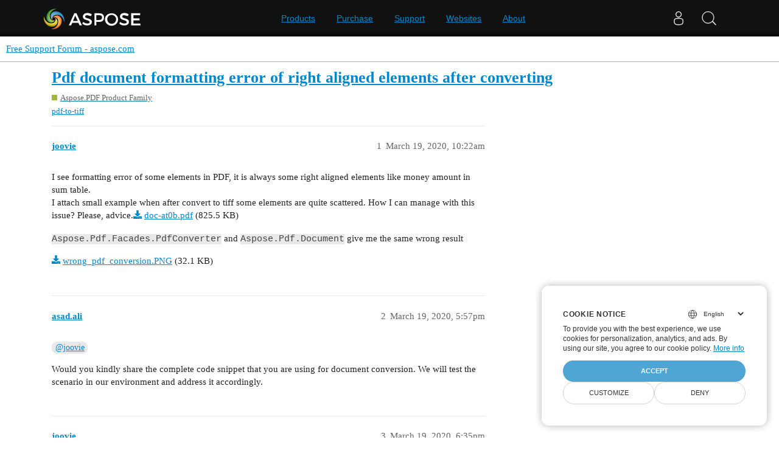

--- FILE ---
content_type: text/html; charset=utf-8
request_url: https://forum.aspose.com/t/pdf-document-formatting-error-of-right-aligned-elements-after-converting/210286
body_size: 5326
content:
<!DOCTYPE html>
<html lang="en">
  <head>
    <meta charset="utf-8">
    <title>Pdf document formatting error of right aligned elements after converting - Free Support Forum - aspose.com</title>
    <meta name="description" content="I see formatting error of some elements in PDF, it is always some right aligned elements like money amount in sum table. 
I attach small example when after convert to tiff some elements are quite scattered. How I can man&amp;hellip;">
    <meta name="generator" content="Discourse 3.1.1 - https://github.com/discourse/discourse version 61b51f9eb6e539825496ec00d58ce3ff53fdb578">
<link rel="icon" type="image/png" href="https://forum.aspose.com/uploads/default/optimized/3X/a/4/a490a8c91702c572db152d4e5d535431027fb777_2_32x32.png">
<link rel="apple-touch-icon" type="image/png" href="https://forum.aspose.com/uploads/discourse_instance3/optimized/1X/_129430568242d1b7f853bb13ebea28b3f6af4e7_2_180x180.png">
<meta name="theme-color" media="all" content="#ffffff">

<meta name="viewport" content="width=device-width, initial-scale=1.0, minimum-scale=1.0, user-scalable=yes, viewport-fit=cover">
<link rel="canonical" href="https://forum.aspose.com/t/pdf-document-formatting-error-of-right-aligned-elements-after-converting/210286" />

<link rel="search" type="application/opensearchdescription+xml" href="https://forum.aspose.com/opensearch.xml" title="Free Support Forum - aspose.com Search">

    <link href="/stylesheets/color_definitions_base__2_d035a56f9300d022447df4c7c3bc99b6faffcb38.css?__ws=forum.aspose.com" media="all" rel="stylesheet" class="light-scheme"/>

  <link href="/stylesheets/desktop_4560ee16f2bea569358c6c079f45fb6f632d1256.css?__ws=forum.aspose.com" media="all" rel="stylesheet" data-target="desktop"  />



  <link href="/stylesheets/bug-notification_4560ee16f2bea569358c6c079f45fb6f632d1256.css?__ws=forum.aspose.com" media="all" rel="stylesheet" data-target="bug-notification"  />
  <link href="/stylesheets/discourse-assign_4560ee16f2bea569358c6c079f45fb6f632d1256.css?__ws=forum.aspose.com" media="all" rel="stylesheet" data-target="discourse-assign"  />
  <link href="/stylesheets/discourse-data-explorer_4560ee16f2bea569358c6c079f45fb6f632d1256.css?__ws=forum.aspose.com" media="all" rel="stylesheet" data-target="discourse-data-explorer"  />
  <link href="/stylesheets/discourse-details_4560ee16f2bea569358c6c079f45fb6f632d1256.css?__ws=forum.aspose.com" media="all" rel="stylesheet" data-target="discourse-details"  />
  <link href="/stylesheets/discourse-lazy-videos_4560ee16f2bea569358c6c079f45fb6f632d1256.css?__ws=forum.aspose.com" media="all" rel="stylesheet" data-target="discourse-lazy-videos"  />
  <link href="/stylesheets/discourse-local-dates_4560ee16f2bea569358c6c079f45fb6f632d1256.css?__ws=forum.aspose.com" media="all" rel="stylesheet" data-target="discourse-local-dates"  />
  <link href="/stylesheets/discourse-narrative-bot_4560ee16f2bea569358c6c079f45fb6f632d1256.css?__ws=forum.aspose.com" media="all" rel="stylesheet" data-target="discourse-narrative-bot"  />
  <link href="/stylesheets/discourse-presence_4560ee16f2bea569358c6c079f45fb6f632d1256.css?__ws=forum.aspose.com" media="all" rel="stylesheet" data-target="discourse-presence"  />
  <link href="/stylesheets/poll_4560ee16f2bea569358c6c079f45fb6f632d1256.css?__ws=forum.aspose.com" media="all" rel="stylesheet" data-target="poll"  />
  <link href="/stylesheets/redmine-integration_4560ee16f2bea569358c6c079f45fb6f632d1256.css?__ws=forum.aspose.com" media="all" rel="stylesheet" data-target="redmine-integration"  />
  <link href="/stylesheets/poll_desktop_4560ee16f2bea569358c6c079f45fb6f632d1256.css?__ws=forum.aspose.com" media="all" rel="stylesheet" data-target="poll_desktop"  />

  <link href="/stylesheets/desktop_theme_2_68fe6a98528e9b6fa4ab985d438c8630b064212a.css?__ws=forum.aspose.com" media="all" rel="stylesheet" data-target="desktop_theme" data-theme-id="2" data-theme-name="default"/>

    




<!-- Containerize.Menu -->


<!-- in drop down -->


<!-- meta tags for google verifications sabir -->
<meta name="google-site-verification" content="8BOpxp3woF3cayw-cHpFHtik5d0L7lwAqFIN4jdwSbE">

<!-- salman -->
<meta name="google-site-verification" content="SssKsEhfiTM44cC6utWRvILeZY1n0UXlrUppzuNuYzU">

<!-- mudasir -->
<meta name="google-site-verification" content="r9Lod8Ef-aHwZHOTExv2MbJ7rhESrSrFWflv-92LgBg">

<!-- meta tags for yandex verifications -->
<meta name="yandex-verification" content="03d3f7a17353236c">

<!-- unanswered tab -->


<!--Hide activity and summary of staff, moderators, and admin group members from ordinary users
//<script type="text/discourse-plugin" version="0.8">
//    api.onPageChange((url) => {
//        console.log("Page changed to:", url);
//
//        function isStaff() {
//            return document.body.classList.contains("staff") ||
//                          document.body.classList.contains("moderators") ||
//                          document.body.classList.contains("admins");
//        }
//
//        console.log("User is staff:", isStaff());
//
//        if (
//            (url.endsWith("/activity") || url.endsWith("/summary")) &&
//            !isStaff()
//        ) {
//            console.log("Redirecting to homepage...");
//            window.location.href = "/";
//        } else {
//            console.log("No redirect needed.");
//        }
//    });
//</script>
-->



<!-- javascript warning -->
<noscript> We're sorry Aspose doesn't work properply without JavaScript enabled. </noscript><link rel="preload" href="/theme-javascripts/011a2bc2da405ec5ea763591cc254a2f75181496.js?__ws=forum.aspose.com" as="script">
<script defer="" src="/theme-javascripts/011a2bc2da405ec5ea763591cc254a2f75181496.js?__ws=forum.aspose.com" data-theme-id="2"></script>



<!-- free support policies button -->
<link rel="preload" href="/theme-javascripts/dbfa5c8068b937e37fe71aaefda7389223502a49.js?__ws=forum.aspose.com" as="script">
<script defer="" src="/theme-javascripts/dbfa5c8068b937e37fe71aaefda7389223502a49.js?__ws=forum.aspose.com" data-theme-id="2"></script>

<link rel="preload" href="/theme-javascripts/306652c2120aa64756822704f51be7a8730d9a18.js?__ws=forum.aspose.com" as="script">
<script defer="" src="/theme-javascripts/306652c2120aa64756822704f51be7a8730d9a18.js?__ws=forum.aspose.com" data-theme-id="6"></script>

    
        <link rel="alternate nofollow" type="application/rss+xml" title="RSS feed of &#39;Pdf document formatting error of right aligned elements after converting&#39;" href="https://forum.aspose.com/t/pdf-document-formatting-error-of-right-aligned-elements-after-converting/210286.rss" />
    <meta property="og:site_name" content="Free Support Forum - aspose.com" />
<meta property="og:type" content="website" />
<meta name="twitter:card" content="summary" />
<meta name="twitter:image" content="https://forum.aspose.com/uploads/default/original/3X/5/d/5d4436543d910f1c40af94fb576b7f3beef4d3b5.png" />
<meta property="og:image" content="https://forum.aspose.com/uploads/default/original/3X/5/d/5d4436543d910f1c40af94fb576b7f3beef4d3b5.png" />
<meta property="og:url" content="https://forum.aspose.com/t/pdf-document-formatting-error-of-right-aligned-elements-after-converting/210286" />
<meta name="twitter:url" content="https://forum.aspose.com/t/pdf-document-formatting-error-of-right-aligned-elements-after-converting/210286" />
<meta property="og:title" content="Pdf document formatting error of right aligned elements after converting" />
<meta name="twitter:title" content="Pdf document formatting error of right aligned elements after converting" />
<meta property="og:description" content="I see formatting error of some elements in PDF, it is always some right aligned elements like money amount in sum table.  I attach small example when after convert to tiff some elements are quite scattered. How I can manage with this issue? Please, advice.doc-at0b.pdf (825.5 KB)  Aspose.Pdf.Facades.PdfConverter and Aspose.Pdf.Document give me the same wrong result  wrong_pdf_conversion.PNG (32.1 KB)" />
<meta name="twitter:description" content="I see formatting error of some elements in PDF, it is always some right aligned elements like money amount in sum table.  I attach small example when after convert to tiff some elements are quite scattered. How I can manage with this issue? Please, advice.doc-at0b.pdf (825.5 KB)  Aspose.Pdf.Facades.PdfConverter and Aspose.Pdf.Document give me the same wrong result  wrong_pdf_conversion.PNG (32.1 KB)" />
<meta property="og:article:section" content="Aspose.PDF Product Family" />
<meta property="og:article:section:color" content="9EB83B" />
<meta property="og:article:tag" content="pdf-to-tiff" />
<meta property="article:published_time" content="2020-03-19T10:22:10+00:00" />
<meta property="og:ignore_canonical" content="true" />


    
  </head>
  <body class="crawler ">
    
<link rel="preload" href="/theme-javascripts/a6bb7475d203d07c7d2bbd7abb1861f583144f07.js?__ws=forum.aspose.com" as="script">
<script defer="" src="/theme-javascripts/a6bb7475d203d07c7d2bbd7abb1861f583144f07.js?__ws=forum.aspose.com" data-theme-id="9"></script>

    <header>
  <a href="/">
    Free Support Forum - aspose.com
  </a>
</header>

    <div id="main-outlet" class="wrap" role="main">
        <div id="topic-title">
    <h1>
      <a href="/t/pdf-document-formatting-error-of-right-aligned-elements-after-converting/210286">Pdf document formatting error of right aligned elements after converting</a>
    </h1>

      <div class="topic-category" itemscope itemtype="http://schema.org/BreadcrumbList">
          <span itemprop="itemListElement" itemscope itemtype="http://schema.org/ListItem">
            <a href="https://forum.aspose.com/c/pdf/10" class="badge-wrapper bullet" itemprop="item">
              <span class='badge-category-bg' style='background-color: #9EB83B'></span>
              <span class='badge-category clear-badge'>
                <span class='category-name' itemprop='name'>Aspose.PDF Product Family</span>
              </span>
            </a>
            <meta itemprop="position" content="1" />
          </span>
      </div>

      <div class="topic-category">
        <div class='discourse-tags list-tags'>
            <a href='https://forum.aspose.com/tag/pdf-to-tiff' class='discourse-tag' rel="tag">pdf-to-tiff</a>
        </div>
      </div>
  </div>

  

    <div itemscope itemtype='http://schema.org/DiscussionForumPosting'>
      <meta itemprop='headline' content='Pdf document formatting error of right aligned elements after converting'>
        <meta itemprop='articleSection' content='Aspose.PDF Product Family'>
      <meta itemprop='keywords' content='pdf-to-tiff'>
      <div itemprop='publisher' itemscope itemtype="http://schema.org/Organization">
        <meta itemprop='name' content='Aspose - File Format APIs'>
      </div>

          <div id='post_1'  class='topic-body crawler-post'>
            <div class='crawler-post-meta'>
              <span class="creator" itemprop="author" itemscope itemtype="http://schema.org/Person">
                <a itemprop="url" href='https://forum.aspose.com/u/joovie'><span itemprop='name'>joovie</span></a>
                
              </span>

              <link itemprop="mainEntityOfPage" href="https://forum.aspose.com/t/pdf-document-formatting-error-of-right-aligned-elements-after-converting/210286">


              <span class="crawler-post-infos">
                  <time itemprop='datePublished' datetime='2020-03-19T10:22:10Z' class='post-time'>
                    March 19, 2020, 10:22am
                  </time>
                  <meta itemprop='dateModified' content='2020-03-19T10:24:54Z'>
              <span itemprop='position'>1</span>
              </span>
            </div>
            <div class='post' itemprop='articleBody'>
              <p>I see formatting error of some elements in PDF, it is always some right aligned elements like money amount in sum table.<br>
I attach small example when after convert to tiff some elements are quite scattered. How I can manage with this issue? Please, advice.<a class="attachment" href="https://forum.aspose.com/uploads/default/36217">doc-at0b.pdf</a> (825.5 KB)</p>
<p><code>Aspose.Pdf.Facades.PdfConverter</code> and <code>Aspose.Pdf.Document</code> give me the same wrong result</p>
<p><a class="attachment" href="https://forum.aspose.com/uploads/default/36218">wrong_pdf_conversion.PNG</a> (32.1 KB)</p>
            </div>

            <div itemprop="interactionStatistic" itemscope itemtype="http://schema.org/InteractionCounter">
              <meta itemprop="interactionType" content="http://schema.org/LikeAction"/>
              <meta itemprop="userInteractionCount" content="0" />
              <span class='post-likes'></span>
            </div>

            <div itemprop="interactionStatistic" itemscope itemtype="http://schema.org/InteractionCounter">
                <meta itemprop="interactionType" content="http://schema.org/CommentAction"/>
                <meta itemprop="userInteractionCount" content="0" />
              </div>

          </div>
          <div id='post_2' itemprop='comment' itemscope itemtype='http://schema.org/Comment' class='topic-body crawler-post'>
            <div class='crawler-post-meta'>
              <span class="creator" itemprop="author" itemscope itemtype="http://schema.org/Person">
                <a itemprop="url" href='https://forum.aspose.com/u/asad.ali'><span itemprop='name'>asad.ali</span></a>
                
              </span>

              <link itemprop="mainEntityOfPage" href="https://forum.aspose.com/t/pdf-document-formatting-error-of-right-aligned-elements-after-converting/210286">


              <span class="crawler-post-infos">
                  <time itemprop='datePublished' datetime='2020-03-19T17:57:12Z' class='post-time'>
                    March 19, 2020,  5:57pm
                  </time>
                  <meta itemprop='dateModified' content='2020-03-19T17:57:12Z'>
              <span itemprop='position'>2</span>
              </span>
            </div>
            <div class='post' itemprop='text'>
              <p><a class="mention" href="/u/joovie">@joovie</a></p>
<p>Would you kindly share the complete code snippet that you are using for document conversion. We will test the scenario in our environment and address it accordingly.</p>
            </div>

            <div itemprop="interactionStatistic" itemscope itemtype="http://schema.org/InteractionCounter">
              <meta itemprop="interactionType" content="http://schema.org/LikeAction"/>
              <meta itemprop="userInteractionCount" content="0" />
              <span class='post-likes'></span>
            </div>

            <div itemprop="interactionStatistic" itemscope itemtype="http://schema.org/InteractionCounter">
                <meta itemprop="interactionType" content="http://schema.org/CommentAction"/>
                <meta itemprop="userInteractionCount" content="0" />
              </div>

          </div>
          <div id='post_3' itemprop='comment' itemscope itemtype='http://schema.org/Comment' class='topic-body crawler-post'>
            <div class='crawler-post-meta'>
              <span class="creator" itemprop="author" itemscope itemtype="http://schema.org/Person">
                <a itemprop="url" href='https://forum.aspose.com/u/joovie'><span itemprop='name'>joovie</span></a>
                
              </span>

              <link itemprop="mainEntityOfPage" href="https://forum.aspose.com/t/pdf-document-formatting-error-of-right-aligned-elements-after-converting/210286">


              <span class="crawler-post-infos">
                  <time itemprop='datePublished' datetime='2020-03-19T18:35:51Z' class='post-time'>
                    March 19, 2020,  6:35pm
                  </time>
                  <meta itemprop='dateModified' content='2020-03-19T18:35:51Z'>
              <span itemprop='position'>3</span>
              </span>
            </div>
            <div class='post' itemprop='text'>
              <p>I tried few solutions with the same result, this is one of them:</p>
<pre><code>    private void ConvertAspose(string input, string output)
    {
        Aspose.Pdf.Facades.PdfConverter pdfConverter = new Aspose.Pdf.Facades.PdfConverter();
        pdfConverter.Resolution = new Resolution(300);
        pdfConverter.BindPdf(input);
        pdfConverter.DoConvert();

        Aspose.Pdf.Devices.TiffSettings tiffSettings = new Aspose.Pdf.Devices.TiffSettings();
        tiffSettings.Compression = Aspose.Pdf.Devices.CompressionType.None;

        pdfConverter.SaveAsTIFF(output, tiffSettings);

        pdfConverter.Close();
    }</code></pre>
            </div>

            <div itemprop="interactionStatistic" itemscope itemtype="http://schema.org/InteractionCounter">
              <meta itemprop="interactionType" content="http://schema.org/LikeAction"/>
              <meta itemprop="userInteractionCount" content="0" />
              <span class='post-likes'></span>
            </div>

            <div itemprop="interactionStatistic" itemscope itemtype="http://schema.org/InteractionCounter">
                <meta itemprop="interactionType" content="http://schema.org/CommentAction"/>
                <meta itemprop="userInteractionCount" content="1" />
              </div>

          </div>
          <div id='post_4' itemprop='comment' itemscope itemtype='http://schema.org/Comment' class='topic-body crawler-post'>
            <div class='crawler-post-meta'>
              <span class="creator" itemprop="author" itemscope itemtype="http://schema.org/Person">
                <a itemprop="url" href='https://forum.aspose.com/u/asad.ali'><span itemprop='name'>asad.ali</span></a>
                
              </span>

              <link itemprop="mainEntityOfPage" href="https://forum.aspose.com/t/pdf-document-formatting-error-of-right-aligned-elements-after-converting/210286">


              <span class="crawler-post-infos">
                  <time itemprop='datePublished' datetime='2020-03-20T09:57:55Z' class='post-time'>
                    March 20, 2020,  9:57am
                  </time>
                  <meta itemprop='dateModified' content='2020-03-20T09:57:55Z'>
              <span itemprop='position'>4</span>
              </span>
            </div>
            <div class='post' itemprop='text'>
              <p><a class="mention" href="/u/joovie">@joovie</a></p>
<p>Thanks for sharing the sample code snippet.</p>
<p>We were able to reproduce the issue in our environment with Aspose.PDF for .NET 20.3. Therefore, we have logged an issue as <strong>PDFNET-47851</strong> in our issue tracking system. We will further look into its details and keep you posted with the status of its rectification. Please be patient and spare us little time.</p>
<p>We are sorry for the inconvenience.</p>
            </div>

            <div itemprop="interactionStatistic" itemscope itemtype="http://schema.org/InteractionCounter">
              <meta itemprop="interactionType" content="http://schema.org/LikeAction"/>
              <meta itemprop="userInteractionCount" content="0" />
              <span class='post-likes'></span>
            </div>

            <div itemprop="interactionStatistic" itemscope itemtype="http://schema.org/InteractionCounter">
                <meta itemprop="interactionType" content="http://schema.org/CommentAction"/>
                <meta itemprop="userInteractionCount" content="0" />
              </div>

          </div>
          <div id='post_5' itemprop='comment' itemscope itemtype='http://schema.org/Comment' class='topic-body crawler-post'>
            <div class='crawler-post-meta'>
              <span class="creator" itemprop="author" itemscope itemtype="http://schema.org/Person">
                <a itemprop="url" href='https://forum.aspose.com/u/joovie'><span itemprop='name'>joovie</span></a>
                
              </span>

              <link itemprop="mainEntityOfPage" href="https://forum.aspose.com/t/pdf-document-formatting-error-of-right-aligned-elements-after-converting/210286">


              <span class="crawler-post-infos">
                  <time itemprop='datePublished' datetime='2020-07-08T08:51:57Z' class='post-time'>
                    July 8, 2020,  8:51am
                  </time>
                  <meta itemprop='dateModified' content='2020-07-08T08:51:57Z'>
              <span itemprop='position'>5</span>
              </span>
            </div>
            <div class='post' itemprop='text'>
              <p>Any progress with issue <strong>PDFNET-47851</strong> ?</p>
            </div>

            <div itemprop="interactionStatistic" itemscope itemtype="http://schema.org/InteractionCounter">
              <meta itemprop="interactionType" content="http://schema.org/LikeAction"/>
              <meta itemprop="userInteractionCount" content="0" />
              <span class='post-likes'></span>
            </div>

            <div itemprop="interactionStatistic" itemscope itemtype="http://schema.org/InteractionCounter">
                <meta itemprop="interactionType" content="http://schema.org/CommentAction"/>
                <meta itemprop="userInteractionCount" content="1" />
              </div>

          </div>
          <div id='post_6' itemprop='comment' itemscope itemtype='http://schema.org/Comment' class='topic-body crawler-post'>
            <div class='crawler-post-meta'>
              <span class="creator" itemprop="author" itemscope itemtype="http://schema.org/Person">
                <a itemprop="url" href='https://forum.aspose.com/u/asad.ali'><span itemprop='name'>asad.ali</span></a>
                
              </span>

              <link itemprop="mainEntityOfPage" href="https://forum.aspose.com/t/pdf-document-formatting-error-of-right-aligned-elements-after-converting/210286">


              <span class="crawler-post-infos">
                  <time itemprop='datePublished' datetime='2020-07-08T19:23:19Z' class='post-time'>
                    July 8, 2020,  7:23pm
                  </time>
                  <meta itemprop='dateModified' content='2020-07-08T19:23:19Z'>
              <span itemprop='position'>6</span>
              </span>
            </div>
            <div class='post' itemprop='text'>
              <p><a class="mention" href="/u/joovie">@joovie</a></p>
<p>Regretfully, the ticket is not yet resolved. We will surely investigate and resolve it on first come first serve basis and let you know as soon as we have some additional updates regarding its resolution. Please spare us some time.</p>
<p>We are sorry for the inconvenience.</p>
            </div>

            <div itemprop="interactionStatistic" itemscope itemtype="http://schema.org/InteractionCounter">
              <meta itemprop="interactionType" content="http://schema.org/LikeAction"/>
              <meta itemprop="userInteractionCount" content="0" />
              <span class='post-likes'></span>
            </div>

            <div itemprop="interactionStatistic" itemscope itemtype="http://schema.org/InteractionCounter">
                <meta itemprop="interactionType" content="http://schema.org/CommentAction"/>
                <meta itemprop="userInteractionCount" content="0" />
              </div>

          </div>
          <div id='post_7' itemprop='comment' itemscope itemtype='http://schema.org/Comment' class='topic-body crawler-post'>
            <div class='crawler-post-meta'>
              <span class="creator" itemprop="author" itemscope itemtype="http://schema.org/Person">
                <a itemprop="url" href='https://forum.aspose.com/u/joovie'><span itemprop='name'>joovie</span></a>
                
              </span>

              <link itemprop="mainEntityOfPage" href="https://forum.aspose.com/t/pdf-document-formatting-error-of-right-aligned-elements-after-converting/210286">


              <span class="crawler-post-infos">
                  <time itemprop='datePublished' datetime='2022-04-25T07:16:47Z' class='post-time'>
                    April 25, 2022,  7:16am
                  </time>
                  <meta itemprop='dateModified' content='2022-04-25T07:16:47Z'>
              <span itemprop='position'>7</span>
              </span>
            </div>
            <div class='post' itemprop='text'>
              <p>Any news with issue <strong>PDFNET-47851</strong> ?</p>
            </div>

            <div itemprop="interactionStatistic" itemscope itemtype="http://schema.org/InteractionCounter">
              <meta itemprop="interactionType" content="http://schema.org/LikeAction"/>
              <meta itemprop="userInteractionCount" content="0" />
              <span class='post-likes'></span>
            </div>

            <div itemprop="interactionStatistic" itemscope itemtype="http://schema.org/InteractionCounter">
                <meta itemprop="interactionType" content="http://schema.org/CommentAction"/>
                <meta itemprop="userInteractionCount" content="0" />
              </div>

          </div>
          <div id='post_8' itemprop='comment' itemscope itemtype='http://schema.org/Comment' class='topic-body crawler-post'>
            <div class='crawler-post-meta'>
              <span class="creator" itemprop="author" itemscope itemtype="http://schema.org/Person">
                <a itemprop="url" href='https://forum.aspose.com/u/joovie'><span itemprop='name'>joovie</span></a>
                
              </span>

              <link itemprop="mainEntityOfPage" href="https://forum.aspose.com/t/pdf-document-formatting-error-of-right-aligned-elements-after-converting/210286">


              <span class="crawler-post-infos">
                  <time itemprop='datePublished' datetime='2022-04-25T07:34:07Z' class='post-time'>
                    April 25, 2022,  7:34am
                  </time>
                  <meta itemprop='dateModified' content='2022-04-25T07:34:07Z'>
              <span itemprop='position'>8</span>
              </span>
            </div>
            <div class='post' itemprop='text'>
              <p>btw. such errors still happened in our prod environment</p>
            </div>

            <div itemprop="interactionStatistic" itemscope itemtype="http://schema.org/InteractionCounter">
              <meta itemprop="interactionType" content="http://schema.org/LikeAction"/>
              <meta itemprop="userInteractionCount" content="0" />
              <span class='post-likes'></span>
            </div>

            <div itemprop="interactionStatistic" itemscope itemtype="http://schema.org/InteractionCounter">
                <meta itemprop="interactionType" content="http://schema.org/CommentAction"/>
                <meta itemprop="userInteractionCount" content="1" />
              </div>

          </div>
          <div id='post_9' itemprop='comment' itemscope itemtype='http://schema.org/Comment' class='topic-body crawler-post'>
            <div class='crawler-post-meta'>
              <span class="creator" itemprop="author" itemscope itemtype="http://schema.org/Person">
                <a itemprop="url" href='https://forum.aspose.com/u/asad.ali'><span itemprop='name'>asad.ali</span></a>
                
              </span>

              <link itemprop="mainEntityOfPage" href="https://forum.aspose.com/t/pdf-document-formatting-error-of-right-aligned-elements-after-converting/210286">


              <span class="crawler-post-infos">
                  <time itemprop='datePublished' datetime='2022-04-25T16:30:31Z' class='post-time'>
                    April 25, 2022,  4:30pm
                  </time>
                  <meta itemprop='dateModified' content='2022-04-25T16:30:31Z'>
              <span itemprop='position'>9</span>
              </span>
            </div>
            <div class='post' itemprop='text'>
              <p><a class="mention" href="/u/joovie">@joovie</a></p>
<p>We regret to inform you that the earlier logged ticket could not get resolved. Your concerns have been recorded as well and you will surely be notified as soon as we make some definite progress towards issue resolution. Your patience and comprehension is highly appreciated in this regard.</p>
<p>We apologize for the inconvenience.</p>
            </div>

            <div itemprop="interactionStatistic" itemscope itemtype="http://schema.org/InteractionCounter">
              <meta itemprop="interactionType" content="http://schema.org/LikeAction"/>
              <meta itemprop="userInteractionCount" content="0" />
              <span class='post-likes'></span>
            </div>

            <div itemprop="interactionStatistic" itemscope itemtype="http://schema.org/InteractionCounter">
                <meta itemprop="interactionType" content="http://schema.org/CommentAction"/>
                <meta itemprop="userInteractionCount" content="1" />
              </div>

          </div>
          <div id='post_10' itemprop='comment' itemscope itemtype='http://schema.org/Comment' class='topic-body crawler-post'>
            <div class='crawler-post-meta'>
              <span class="creator" itemprop="author" itemscope itemtype="http://schema.org/Person">
                <a itemprop="url" href='https://forum.aspose.com/u/joovie'><span itemprop='name'>joovie</span></a>
                
              </span>

              <link itemprop="mainEntityOfPage" href="https://forum.aspose.com/t/pdf-document-formatting-error-of-right-aligned-elements-after-converting/210286">


              <span class="crawler-post-infos">
                  <time itemprop='datePublished' datetime='2023-08-22T06:52:29Z' class='post-time'>
                    August 22, 2023,  6:52am
                  </time>
                  <meta itemprop='dateModified' content='2023-08-22T06:52:29Z'>
              <span itemprop='position'>10</span>
              </span>
            </div>
            <div class='post' itemprop='text'>
              <p>Any news with issue <strong>PDFNET-47851</strong> ?</p>
            </div>

            <div itemprop="interactionStatistic" itemscope itemtype="http://schema.org/InteractionCounter">
              <meta itemprop="interactionType" content="http://schema.org/LikeAction"/>
              <meta itemprop="userInteractionCount" content="0" />
              <span class='post-likes'></span>
            </div>

            <div itemprop="interactionStatistic" itemscope itemtype="http://schema.org/InteractionCounter">
                <meta itemprop="interactionType" content="http://schema.org/CommentAction"/>
                <meta itemprop="userInteractionCount" content="1" />
              </div>

          </div>
          <div id='post_11' itemprop='comment' itemscope itemtype='http://schema.org/Comment' class='topic-body crawler-post'>
            <div class='crawler-post-meta'>
              <span class="creator" itemprop="author" itemscope itemtype="http://schema.org/Person">
                <a itemprop="url" href='https://forum.aspose.com/u/asad.ali'><span itemprop='name'>asad.ali</span></a>
                
              </span>

              <link itemprop="mainEntityOfPage" href="https://forum.aspose.com/t/pdf-document-formatting-error-of-right-aligned-elements-after-converting/210286">


              <span class="crawler-post-infos">
                  <time itemprop='datePublished' datetime='2023-08-22T12:04:19Z' class='post-time'>
                    August 22, 2023, 12:04pm
                  </time>
                  <meta itemprop='dateModified' content='2023-08-22T12:04:19Z'>
              <span itemprop='position'>11</span>
              </span>
            </div>
            <div class='post' itemprop='text'>
              <p><a class="mention" href="/u/joovie">@joovie</a></p>
<p>We are afraid that the investigation of the ticket could not get completed yet due to other on-going features implementations. Nevertheless, your concerns have already been recorded along with the ticket and as soon as we make some progress in this regard, we will notify you via this forum thread. We apologize for the inconvenience.</p>
            </div>

            <div itemprop="interactionStatistic" itemscope itemtype="http://schema.org/InteractionCounter">
              <meta itemprop="interactionType" content="http://schema.org/LikeAction"/>
              <meta itemprop="userInteractionCount" content="0" />
              <span class='post-likes'></span>
            </div>

            <div itemprop="interactionStatistic" itemscope itemtype="http://schema.org/InteractionCounter">
                <meta itemprop="interactionType" content="http://schema.org/CommentAction"/>
                <meta itemprop="userInteractionCount" content="0" />
              </div>

          </div>
          <div id='post_12' itemprop='comment' itemscope itemtype='http://schema.org/Comment' class='topic-body crawler-post'>
            <div class='crawler-post-meta'>
              <span class="creator" itemprop="author" itemscope itemtype="http://schema.org/Person">
                <a itemprop="url" href='https://forum.aspose.com/u/aspose.notifier'><span itemprop='name'>aspose.notifier</span></a>
                
              </span>

              <link itemprop="mainEntityOfPage" href="https://forum.aspose.com/t/pdf-document-formatting-error-of-right-aligned-elements-after-converting/210286">


              <span class="crawler-post-infos">
                  <time itemprop='datePublished' datetime='2023-09-14T22:24:55Z' class='post-time'>
                    September 14, 2023, 10:24pm
                  </time>
                  <meta itemprop='dateModified' content='2023-09-14T22:24:55Z'>
              <span itemprop='position'>12</span>
              </span>
            </div>
            <div class='post' itemprop='text'>
              <p>The issues you have found earlier (filed as PDFNET-47851) have been fixed in <a href="https://releases.aspose.com/pdf/net/new-releases/aspose.pdf-for-.net-23.9/">Aspose.PDF for .NET 23.9</a>.</p>
            </div>

            <div itemprop="interactionStatistic" itemscope itemtype="http://schema.org/InteractionCounter">
              <meta itemprop="interactionType" content="http://schema.org/LikeAction"/>
              <meta itemprop="userInteractionCount" content="0" />
              <span class='post-likes'></span>
            </div>

            <div itemprop="interactionStatistic" itemscope itemtype="http://schema.org/InteractionCounter">
                <meta itemprop="interactionType" content="http://schema.org/CommentAction"/>
                <meta itemprop="userInteractionCount" content="0" />
              </div>

          </div>
    </div>






    </div>
    <footer class="container wrap">
  <nav class='crawler-nav'>
    <ul>
      <li itemscope itemtype='http://schema.org/SiteNavigationElement'>
        <span itemprop='name'>
          <a href='/' itemprop="url">Home </a>
        </span>
      </li>
      <li itemscope itemtype='http://schema.org/SiteNavigationElement'>
        <span itemprop='name'>
          <a href='/categories' itemprop="url">Categories </a>
        </span>
      </li>
      <li itemscope itemtype='http://schema.org/SiteNavigationElement'>
        <span itemprop='name'>
          <a href='/guidelines' itemprop="url">FAQ/Guidelines </a>
        </span>
      </li>
        <li itemscope itemtype='http://schema.org/SiteNavigationElement'>
          <span itemprop='name'>
            <a href='http://www.aspose.com/corporate/legal/terms-of-use.aspx' itemprop="url">Terms of Service </a>
          </span>
        </li>
        <li itemscope itemtype='http://schema.org/SiteNavigationElement'>
          <span itemprop='name'>
            <a href='http://www.aspose.com/corporate/legal/privacy-policy.aspx' itemprop="url">Privacy Policy </a>
          </span>
        </li>
    </ul>
  </nav>
  <p class='powered-by-link'>Powered by <a href="https://www.discourse.org">Discourse</a>, best viewed with JavaScript enabled</p>
</footer>

    
    <script src="https://www.consentise.com/v1.2/consent-min.js" data-cookiedomain=".aspose.com" data-privacy-policy-url="https://about.aspose.com/legal/privacy-policy" data-preferred-color="#4FA5D3" data-default-language="en" defer="">
</script>







<link rel="preload" href="/theme-javascripts/42a519e7fd03f84da1de18e15927bcd7e4b9b6a3.js?__ws=forum.aspose.com" as="script">
<script defer="" src="/theme-javascripts/42a519e7fd03f84da1de18e15927bcd7e4b9b6a3.js?__ws=forum.aspose.com" data-theme-id="2"></script>

<script src="https://www.consentise.com/v1.2/consent-min.js" data-cookiedomain=".aspose.com" data-privacy-policy-url="https://about.aspose.com/legal/privacy-policy" data-preferred-color="#4FA5D3" data-default-language="en" defer="">
</script>
<script src="https://www.consentise.com/v1.2/consent-min.js" data-cookiedomain=".aspose.com" data-privacy-policy-url="https://about.aspose.com/legal/privacy-policy" data-preferred-color="#4FA5D3" data-default-language="en" defer="">
</script>
  </body>
  
</html>
